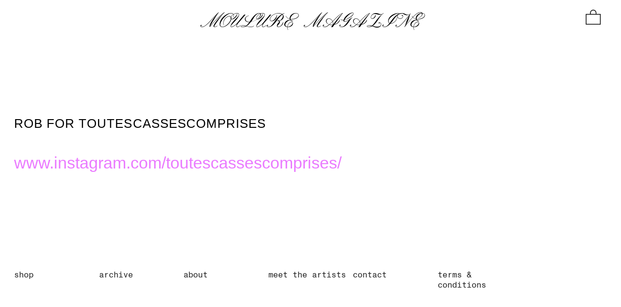

--- FILE ---
content_type: text/css;charset=UTF-8
request_url: https://mouluremagazine.ch/stylesheet?c=2837859173&1742814328
body_size: 2715
content:
#toolset {
	display: none;
}

body {
	background-color: #fff;
	color: #000;
}

a:active {
	opacity: 0.7;
}

.page a.active {
	opacity: .4;
}

i,
em {
	font-style: italic;
}

b,
strong {
	font-weight: bolder;
}

sub,
sup {
	position: relative;
	vertical-align: baseline;
}

sub {
	top: 0.3em;
}

sup {
	top: -0.4em;
}

s {
	text-decoration: line-through;
}

img {
	border: 0;
	padding: 0;
}

ul,
ol {
	margin: 0;
	padding: 0 0 0 4em;
}

blockquote {
	margin: 0;
	padding: 0 0 0 2em;
}

hr {
	background: rgba(0, 0, 0, 0.4);
	border: 0;
	height: 1px;
	display: block;
}

.content img {
	float: none;
	margin-bottom: .5em;
}

.gallery_image_caption {
    margin-top: 1.2rem;
    margin-bottom: 0.5rem;
    font-size: 1.3rem;
	font-weight: 500;
	color: rgba(0, 0, 0, 0.35);
	font-family: Diatype, Icons;
	font-style: normal;
	line-height: 1.2;	
}

/**
 * Loading Animation
 */

.loading[data-loading] {
	position: fixed;
	bottom: 8px; 
    left: 8px;
}

/**
 * Editor styles
 */

[data-predefined-style="true"] bodycopy {
	font-size: 8rem;
	font-weight: 400;
	color: rgba(0, 0, 0, 0.85);
	font-family: "Monument Grotesk Mono Variable", Icons;
	font-style: normal;
	line-height: 1.3;
    letter-spacing: .1rem;
	font-variation-settings: 'slnt' 0, 'MONO' 1;
}

[data-predefined-style="true"] bodycopy a {
	color: rgba(0, 0, 0, 0.85);
	padding-bottom: 0.1em;
	border-bottom: 0.0em solid rgba(127, 127, 127, 0.2);
	text-decoration: none;
}

[data-predefined-style="true"] bodycopy a:hover {

}

bodycopy a.image-link,
bodycopy a.icon-link,
bodycopy a.image-link:hover,
bodycopy a.icon-link:hover {
	border-bottom: 0;
	padding-bottom: 0;
}

[data-predefined-style="true"] h1 {
	font-family: "Pinyon Script", Icons;
	font-style: normal;
	font-weight: 400;
	padding: 0;
	margin: 0;
	font-size: 14.8vmin;
	line-height: 0.9;
	color: rgba(0, 0, 0, 0.85);
	}

[data-predefined-style="true"] h1 a {
	color: rgba(255, 255, 255, 1);
}

[data-predefined-style="true"] h2 {
	font-family: "Helvetica Neue", Helvetica, sans-serif, "Helvetica Neue Regular", Icons;
	font-style: normal;
	font-weight: normal;
	padding: 0;
	margin: 0;
	color: rgb(0, 0, 0);
	font-size: 2.5rem;
	line-height: 1;
	}

[data-predefined-style="true"] h2 a {
	color: rgba(0, 0, 0, 0);
}

[data-predefined-style="true"] small {
	display: inline-block;
	font-size: 3.3rem;
	line-height: 0.9;
	font-family: "Helvetica Neue", Helvetica, sans-serif, "Helvetica Neue Regular", Icons;
	letter-spacing: 0rem;
	font-style: normal;
	font-weight: normal;
	color: rgba(0, 0, 0, 1);
}

[data-predefined-style="true"] small a {
	color: rgba(239, 132, 255, 1);
	border-bottom-width: 0em;
}

/**
 * Breakpoints
 */


[data-css-preset] .page {
    background-color: initial /*!page_bgcolor*/;
}

.mobile .page,
[data-css-preset].mobile .page {
	position: relative;
	min-height: 10px;
	max-width: 100%;
	width: 100%;
	background-color: transparent /*!page_bgcolor*/;
}

[data-css-preset] .container {
	margin-left: 0 /*!content_left*/;
	margin-right: auto /*!content_left*/;
	text-align: left /*!text_left*/;
}

[data-css-preset] body {
	background-color: rgb(255, 255, 255) /*!body_bgcolor*/;
}

[data-css-preset] .container_width {
	width: 100%/*!content_left*/;
}

[data-css-preset] .content_padding {
	padding-top: 2.8rem /*!main_margin*/;
	padding-bottom: 2.8rem /*!main_margin*/;
	padding-left: 2.8rem /*!main_margin*/;
	padding-right: 2.8rem /*!main_margin*/;
}

/**
 * Thumbnails
 */

div[thumbnails] {
	justify-content: flex-start;
}

[data-css-preset] .thumbnails {
   	background-color: transparent/*!thumbnails_bgcolor*/;   
}

[data-css-preset] .thumbnails_width {
    width: 100%/*!thumbnails_width*/;
}

[data-css-preset] [thumbnails-pad] {
    padding: 0rem/*!thumbnails_padding*/;
}

[data-css-preset] [thumbnails-gutter] {
    margin: 0rem/*!thumbnails_padding*/;
}

[data-css-preset] [responsive-layout] [thumbnails-pad] {
    padding: 2rem/*!responsive_thumbnails_padding*/; 
}

[data-css-preset] [responsive-layout] [thumbnails-gutter] {
    margin: -4rem/*!responsive_thumbnails_padding*/; 
}

.thumbnails .thumb_image {
	outline: 0px solid rgba(0,0,0,.12);
    outline-offset: -1px;
}

.thumbnails .title {
    margin-top: 1.2rem;
    margin-bottom: 0.4rem;
	font-size: 1.6rem;
	font-weight: 400;
	color: rgba(0, 0, 0, 0.85);
	font-family: "Monument Grotesk Mono", Icons;
	font-style: normal;
	line-height: 1.3;
}

.thumbnails .tags {
    margin-top: 1.2rem;
    margin-bottom: 0.5rem;
    font-size: 1.3rem;
	font-weight: 500;
	color: rgba(0, 0, 0, 0.35);
	font-family: Diatype, Icons;
	font-style: normal;
	line-height: 1.2;
}

.thumbnails .tags a {
	border-bottom: 0;
    color: rgba(0, 0, 0, 0.35);
    text-decoration: none;
}

.thumbnails .has_title .tags {
	margin-top: 0rem;
}

/**
 * Site Menu Button
 */

[data-css-preset] #site_menu_button {
    color: rgba(0, 0, 0, 0.75);
    line-height: 1;
    font-size: 28px /*!site_menu_button*/;
    padding: 6px;
    line-height: 1;
    background: rgba(33, 32, 46, 0);
    position: fixed;
    top: 3rem /*!site_menu_button*/;
	left: 3rem /*!site_menu_button*/;
}

body.mobile #site_menu_button {
	margin: -6px;
    font-size: 34px;
}

#site_menu_button.custom_icon {
	width: 40px;
    height: auto;
}

#site_menu_button.active {
	display: none;
}

/**
 * Site Menu
 */

#site_menu {
	font-family: -apple-system, BlinkMacSystemFont, "Segoe UI", Roboto, Oxygen, Ubuntu, Cantarell, "Open Sans", "Helvetica Neue", sans-serif, "Sans Serif", Icons;
	background: rgba(20, 20, 20, 0.95);
	font-size: 20px;
	font-style: normal;
	font-weight: 400;
	padding: 20px 30px 90px 30px;
	max-width: 400px;
	min-width: 300px;
	text-align: left;
	display: flex;
	justify-content: flex-start;
}

body.mobile #site_menu {
	width: 100%;
}

#site_menu .page-link a {
	color: rgba(255, 255, 255, 0.75);
}

#site_menu .set-link > a {
	color: rgba(255, 255, 255, 0.75);
	font-weight: bold;
}

#site_menu a:active {
	opacity: .7;
}

#site_menu a.active {
	opacity: .4;
}

#site_menu .close {
	display: none;
	color: rgba(255, 255, 255, 0.4);
	line-height: .85em;
	font-size: 45px;
}

body.mobile #site_menu .close {
	display: block;
	font-size: 50px;
	line-height: 1em;
}

#site_menu .break {
	height: 28px;
}

#site_menu .indent {
	margin-left: 28px;
}

/*
 * Shop Button
 */

[data-css-preset] #shop_button {
	color: rgba(0, 0, 0, 0.85);
    background: transparent;
	font-size: 32px;
    font-style: normal;
	font-weight: 400;
    line-height: 1;
    position: fixed;
	padding: 6px;
	top: 2rem /*!shop_button*/;
	right: 2rem /*!shop_button*/;
}

#shop_button.text {
	font-family: "Monument Grotesk Mono", Icons;
	font-size: 2rem;
    padding: 0;
	font-weight: 400;
	color: rgba(0, 0, 0, 0.85);
}

#shop_button.custom_icon {
	width: 40px;
    height: auto;
}

body.mobile #shop_button:not(.text) {
	margin: -6px;
    font-size: 36px;
}

/*
 * Shop Product Widget
*/

.shop_product {
    width: 100%;
	max-width: 22rem;
    position: relative;
    display: block;
}

.shop_product .price {
	font-family: "Monument Grotesk Mono", Icons;
	font-size: 1.6rem;
	line-height: 1;
	color: rgba(0, 0, 0, 0.85);
    display: block;
    margin-bottom: 1rem;
}

.shop_product .dropdown {
	font-family: -apple-system, BlinkMacSystemFont, "Segoe UI", Roboto, Oxygen, Ubuntu, Cantarell, "Open Sans", "Helvetica Neue", sans-serif, "Sans Serif", Icons;
    font-size: 1.4rem;
    display: inline-block;
	width: 100%;
    border: 1px solid rgba(0,0,0,.2);
    background:  white url(https://static.cargo.site/assets/images/select-line-arrows.svg) no-repeat right;
    margin-bottom: 1rem;
    line-height: 1.2;
    padding: .7rem 2.5rem .8rem 1rem;
	font-style: normal;
	font-weight: 400;
}

.shop_product .button {
	font-family: "Monument Grotesk Mono", Icons;
	font-size: 1.4rem;
    background: rgba(0, 0, 0, 0.7);
    color: rgba(255,255,255,1);
    flex: 0 0 50%;
    text-align: left;
    display: inline-block;
	line-height: 1;
    padding: .8rem 1rem;
}

/*
 * Image Zoom
 */

.content img.image-zoom:active {
  opacity: .7;
}

/**
 * Quick View
 */

[data-css-preset] .quick-view {
    padding-top: 2.5rem /*!quick_view_padding*/;
    padding-bottom: 2.5rem /*!quick_view_padding*/;
    padding-left: 2.5rem /*!quick_view_padding*/;
    padding-right: 2.5rem /*!quick_view_padding*/;
    height: 100% /*!quick_view_height*/;
    width: 1% /*!quick_view_width*/;
}

body.mobile .quick-view {
    width: 100%;
    height: 100%;
    margin: 0;
}


[data-css-preset] .quick-view-background {
	background: rgba(0, 0, 0, 0.8) /*!quick_view_bgcolor*/;
}

.quick-view-caption {
	font-family: Diatype, Icons;
    transition: 100ms opacity ease-in-out;
    position: absolute;
    bottom: 0;
    left: 0;
    right: 0;
    margin: 3.5rem 0;
    text-align: center;
    font-size: 1.4rem;
	font-style: normal;
	font-weight: 500;
    line-height: 1.3;
}

.quick-view-caption span {
    padding: 0.5rem 1rem;
    display: inline-block;
    background: rgba(0,0,0,0.5);
    color: white;
}


/**
 * Quick View Navigation 
 */

.quick-view-navigation .left-arrow {
    left: 10px;
}

.quick-view-navigation .right-arrow {
    right: 10px;
}

.quick-view-navigation .left-arrow,
.quick-view-navigation .right-arrow {
    /* Change height/width together to scale */
    height: 36px;
    width: 36px;
}

.quick-view-navigation .left-arrow .inner-color,
.quick-view-navigation .right-arrow .inner-color {
    stroke: #fff;
    stroke-width: 0px;
}

.quick-view-navigation .left-arrow .outer-color,
.quick-view-navigation .right-arrow .outer-color {
    stroke: rgba(0, 0, 0, 0.85);
    stroke-width: 2px;
}

.quick-view-navigation .close-button {  
    top: 10px;
    right: 10px;
    /* Change height/width together to scale */
    width: 36px;
    height: 36px;
}

.quick-view-navigation .close-button .inner-color {
    stroke: #fff;
    stroke-width: 0px;
}

.quick-view-navigation .close-button .outer-color {
    stroke: rgba(0, 0, 0, 0.85);
    stroke-width: 2px;
}
/** 
 * Image Gallery Navigation Arrows 
 */
 
.image-gallery-navigation .left-arrow,
.image-gallery-navigation .right-arrow {
    /* Change height/width together to scale */
    height: 36px;
    width: 36px;
}

.image-gallery-navigation .left-arrow .inner-color,
.image-gallery-navigation .right-arrow .inner-color {
    stroke: #fff;
    stroke-width: 2px;
}

.image-gallery-navigation .left-arrow .outer-color,
.image-gallery-navigation .right-arrow .outer-color {
    stroke: rgba(0, 0, 0, 0.6);
    stroke-width: 3px;
}

/**
 * Wallpaper Backdrop Navigation Arrows 
 */

.wallpaper-navigation .left-arrow,
.wallpaper-navigation .right-arrow {
   /* Change height/width together to scale */
   width: 36px;
   height: 36px;
}

.wallpaper-navigation .left-arrow .inner-color,
.wallpaper-navigation .right-arrow .inner-color {
   stroke: #fff;
    stroke-width: 2px;
}

.wallpaper-navigation .left-arrow .outer-color,
.wallpaper-navigation .right-arrow .outer-color {
    stroke: rgba(0, 0, 0, 0.6);
    stroke-width: 3px;
}


/**
 * Feed
 */

.feed .content_container .page {
    border-top: 0px dashed rgba(0, 0, 0, 0.2);
}

.feed .content_container .page_container:first-child .page {
	border-top: 0;
}
/*
 * Audio Player
 */

.audio-player {
    max-width: 36rem;
    height: 3.3rem;
    outline: 1px solid rgba(0,0,0,0.15);
    color: rgba(0, 0, 0, 0.6);
    background: #fff;
    font-size: 1.4rem;
    line-height: 1.3;
	font-family: "Monument Grotesk Mono", Icons;
    font-style: normal;
    font-weight: 400;
    text-align: left;
    margin: 1px 1px 1em 1px;
}

body.mobile .audio-player {
    max-width: 100%;
}

.audio-player .separator {
    width: 1px;
    background-color: rgba(0,0,0,0.15);
}

.audio-player .button {
    background: transparent;
    cursor: pointer;
    fill: rgba(0, 0, 0, 0.85);
}

.audio-player .icon {
    fill: rgba(0, 0, 0, 0.85);
    padding: 30%;
    width: 100%;
    margin: auto;
}

.audio-player .buffer {
    background: rgba(0,0,0,0.03);
}

.audio-player .progress {
    background: rgba(0,0,0,0.1);
}

.audio-player .progress-indicator {
    border: 1px solid rgba(0, 0, 0, 0.7);
    width: 1px;
    height: 100%;
    right: 0;
    position: absolute;
    cursor: ew-resize;
}

.audio-player .note-icon {
    height: 100%;
    width: 3.8rem;
    padding: 1rem;
    fill: rgba(0, 0, 0, 0.5);
}

.audio-player .current-time {
    padding-left: 1rem;
}

.audio-player .total-time {
    padding-right: 1rem;
}


